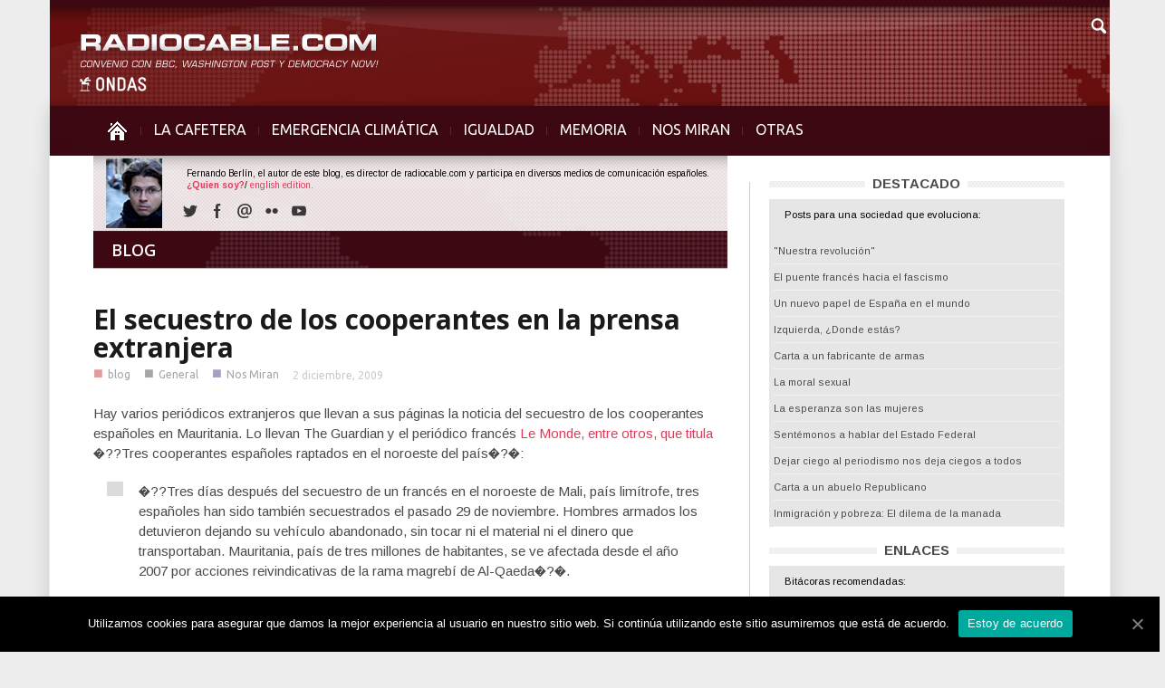

--- FILE ---
content_type: text/html; charset=UTF-8
request_url: https://www.radiocable.com/el-secuestro-de-los-cooperantes-en-la-prensa-extranjera.html
body_size: 8022
content:
<!DOCTYPE html>
<!--[if lt IE 7]> <html class="no-js ie6 oldie" lang="en"> <![endif]-->
<!--[if IE 7]>    <html class="no-js ie7 oldie" lang="en"> <![endif]-->
<!--[if IE 8]>    <html class="no-js ie8 oldie" lang="en"> <![endif]-->
<!--[if IE 9]>    <html class="no-js ie9 oldie" lang="en"> <![endif]-->
<!--[if gt IE 8]><!--> <html class="no-js" lang="es-ES"> <!--<![endif]-->
<head>
    <title>El secuestro de los cooperantes en la prensa extranjera | Radiocable.com</title>
    <meta charset="UTF-8" />
    <meta http-equiv="Content-Type" content="text/html; charset=UTF-8">
    <meta name="viewport" content="width=device-width, initial-scale=1.0">
    <link rel="pingback" href="https://www.radiocable.com/xmlrpc.php" />


    
<!-- All in One SEO Pack 2.4.4.1 by Michael Torbert of Semper Fi Web Design[389,468] -->
<meta property="og:title" content="El secuestro de los cooperantes en la prensa extranjera | Radiocable.com" />
<meta property="og:type" content="article" />
<meta property="og:url" content="https://www.radiocable.com/el-secuestro-de-los-cooperantes-en-la-prensa-extranjera.html" />
<meta property="og:site_name" content="Radiocable.com - Radio por Internet - La Cafetera" />
<meta property="article:published_time" content="2009-12-02T12:56:47Z" />
<meta property="article:modified_time" content="2009-12-02T12:56:47Z" />
<meta name="twitter:card" content="summary" />
<meta name="twitter:title" content="El secuestro de los cooperantes en la prensa extranjera | Radiocable.com" />
<!-- /all in one seo pack -->
<link rel="alternate" type="application/rss+xml" title="Radiocable.com &raquo; Feed" href="https://www.radiocable.com/feed" />
<link rel="alternate" type="application/rss+xml" title="Radiocable.com &raquo; RSS de los comentarios" href="https://www.radiocable.com/comments/feed" />
<link rel="alternate" type="application/rss+xml" title="Radiocable.com &raquo; El secuestro de los cooperantes en la prensa extranjera RSS de los comentarios" href="https://www.radiocable.com/el-secuestro-de-los-cooperantes-en-la-prensa-extranjera.html/feed" />
<link rel='stylesheet' id='google-font-rest-css'  href='https://fonts.googleapis.com/css?family=Open+Sans%3A300%2C400%2C600%2C700%7CArimo%3A400%2C700%2C400italic%2C700italic%7CUbuntu%3A300%2C400%2C500%2C700%2C300italic%2C400italic%2C500italic%2C700italic%7COswald%3A400%2C300%2C700&#038;ver=4.1.41' type='text/css' media='all' />
<link rel='stylesheet' id='js_composer_front-css'  href='https://www.radiocable.com/wp-content/themes/Radiocable-1-9/wpbakery/js_composer/assets/css/js_composer_front.css?ver=3.6.8' type='text/css' media='screen' />
<link rel='stylesheet' id='td-bootstrap-css'  href='https://www.radiocable.com/wp-content/themes/Radiocable-1-9/external/td-bootstrap.css?ver=1.9' type='text/css' media='all' />
<link rel='stylesheet' id='td-theme-css'  href='https://www.radiocable.com/wp-content/themes/Radiocable-1-9/style.css?ver=1.9' type='text/css' media='all' />
<link rel='stylesheet' id='cookie-notice-front-css'  href='https://www.radiocable.com/wp-content/plugins/cookie-notice/css/front.min.css?ver=4.1.41' type='text/css' media='all' />
<link rel='stylesheet' id='ditty-news-ticker-font-css'  href='https://www.radiocable.com/wp-content/plugins/ditty-news-ticker/assets/fontastic/styles.css?ver=2.0.14' type='text/css' media='all' />
<link rel='stylesheet' id='ditty-news-ticker-css'  href='https://www.radiocable.com/wp-content/plugins/ditty-news-ticker/assets/css/style.css?ver=2.0.14' type='text/css' media='all' />
<link rel='stylesheet' id='super-rss-reader-css-css'  href='https://www.radiocable.com/wp-content/plugins/super-rss-reader-iberia/public/srr-css.css?ver=4.1.41' type='text/css' media='all' />
<link rel='stylesheet' id='tab-shortcode-css'  href='https://www.radiocable.com/wp-content/plugins/tabs-shortcode/tab.min.css?ver=4.1.41' type='text/css' media='all' />
<link rel='stylesheet' id='podpress_frontend_styles-css'  href='https://www.radiocable.com/wp-content/plugins/podpress/style/podpress.css?ver=4.1.41' type='text/css' media='all' />
<script type="text/javascript">
//<![CDATA[
var podpressL10 = {
	openblogagain : 'back to:',
	theblog : 'the blog',
	close : 'close',
	playbutton : 'Play &gt;'
}
//]]>
</script>
<script type="text/javascript" src="https://www.radiocable.com/wp-content/plugins/podpress/players/1pixelout/1pixelout_audio-player.js"></script>
<script type="text/javascript">//<![CDATA[
	var podPressPlayerFile = "1pixelout_player.swf";
	var podPressPopupPlayerOpt = new Object();
	podPressPopupPlayerOpt["lefticon"] = "666666";
	podPressPopupPlayerOpt["leftbg"] = "EEEEEE";
	podPressPopupPlayerOpt["volslider"] = "666666";
	podPressPopupPlayerOpt["voltrack"] = "FFFFFF";
	podPressPopupPlayerOpt["text"] = "666666";
	podPressPopupPlayerOpt["tracker"] = "DDDDDD";
	podPressPopupPlayerOpt["slider"] = "666666";
	podPressPopupPlayerOpt["loader"] = "9FFFB8";
	podPressPopupPlayerOpt["track"] = "FFFFFF";
	podPressPopupPlayerOpt["border"] = "666666";
	podPressPopupPlayerOpt["bg"] = "F8F8F8";
	podPressPopupPlayerOpt["skip"] = "666666";
	podPressPopupPlayerOpt["righticon"] = "666666";
	podPressPopupPlayerOpt["righticonhover"] = "FFFFFF";
	podPressPopupPlayerOpt["rightbg"] = "CCCCCC";
	podPressPopupPlayerOpt["rightbghover"] = "999999";
	podPressPopupPlayerOpt["initialvolume"] = "70";
	podPressPopupPlayerOpt["buffer"] = "5";
	podPressPopupPlayerOpt["checkpolicy"] = "no";
	podPressPopupPlayerOpt["remaining"] = "no";
	podPressPopupPlayerOpt["animation"] = "yes";
	podpressAudioPlayer.setup("https://www.radiocable.com/wp-content/plugins/podpress/players/1pixelout/" + podPressPlayerFile, {lefticon:"666666", leftbg:"EEEEEE", volslider:"666666", voltrack:"FFFFFF", text:"666666", tracker:"DDDDDD", slider:"666666", loader:"9FFFB8", track:"FFFFFF", border:"666666", bg:"F8F8F8", skip:"666666", righticon:"666666", righticonhover:"FFFFFF", rightbg:"CCCCCC", rightbghover:"999999", initialvolume:"70", buffer:"5", checkpolicy:"no", remaining:"no", animation:"yes",  pagebg:"FFFFFF", transparentpagebg:"yes", encode: "no"} );
//]]></script>
<script type="text/javascript">//<![CDATA[
var podPressBlogURL = "https://www.radiocable.com/";
var podPressBackendURL = "https://www.radiocable.com/wp-content/plugins/podpress/";
var podPressDefaultPreviewImage = "https://www.radiocable.com/wp-content/plugins/podpress/images/vpreview_center.png";
var podPressMP3PlayerWrapper = false;
var podPress_cortado_signed = false;
var podPressOverwriteTitleandArtist = false;
var podPressHTML5 = false;
var podPressHTML5_showplayersdirectly = false;
var podPressText_PlayNow = "Play Now";
var podPressText_HidePlayer = "Hide Player";
//]]></script>
<script type='text/javascript' src='https://www.radiocable.com/wp-includes/js/jquery/jquery.js?ver=1.11.1'></script>
<script type='text/javascript' src='https://www.radiocable.com/wp-includes/js/jquery/jquery-migrate.min.js?ver=1.2.1'></script>
<script type='text/javascript' src='https://www.radiocable.com/wp-content/themes/Radiocable-1-9/js/site.js?ver=1'></script>
<script type='text/javascript' src='https://www.radiocable.com/wp-content/themes/Radiocable-1-9/js/external.js?ver=1'></script>
<script type='text/javascript'>
/* <![CDATA[ */
var cnArgs = {"ajaxUrl":"https:\/\/www.radiocable.com\/wp-admin\/admin-ajax.php","nonce":"d56d9e796c","hideEffect":"fade","position":"bottom","onScroll":"0","onScrollOffset":"100","onClick":"0","cookieName":"cookie_notice_accepted","cookieTime":"2592000","cookieTimeRejected":"2592000","cookiePath":"\/","cookieDomain":"","redirection":"0","cache":"0","refuse":"0","revokeCookies":"0","revokeCookiesOpt":"automatic","secure":"1","coronabarActive":"0"};
/* ]]> */
</script>
<script type='text/javascript' src='https://www.radiocable.com/wp-content/plugins/cookie-notice/js/front.min.js?ver=1.3.2'></script>
<script type='text/javascript' src='https://www.radiocable.com/wp-content/plugins/super-rss-reader-iberia/public/srr-js.js?ver=4.1.41'></script>
<script type='text/javascript' src='https://www.radiocable.com/wp-content/plugins/super-rss-reader/public/js/jquery.easy-ticker.min.js?ver=2.5'></script>
<script type='text/javascript' src='https://www.radiocable.com/wp-content/plugins/podpress/js/podpress.js?ver=4.1.41'></script>
<link rel="EditURI" type="application/rsd+xml" title="RSD" href="https://www.radiocable.com/xmlrpc.php?rsd" />
<link rel="wlwmanifest" type="application/wlwmanifest+xml" href="https://www.radiocable.com/wp-includes/wlwmanifest.xml" /> 
<meta name="generator" content="WordPress 4.1.41" />
<link rel='canonical' href='https://www.radiocable.com/el-secuestro-de-los-cooperantes-en-la-prensa-extranjera.html' />
<link rel='shortlink' href='https://www.radiocable.com/?p=6345' />
<style></style>                    <style type="text/css">
            @media screen {
              .printfriendly {
                position: relative;
              	z-index: 1000;
                margin: 0px 0px 0px 0px;
              }
              .printfriendly a, .printfriendly a:link, .printfriendly a:visited, .printfriendly a:hover, .printfriendly a:active {
                font-weight: 600;
                cursor: pointer;
                text-decoration: none;
                border: none;
                -webkit-box-shadow: none;
                -moz-box-shadow: none;
                box-shadow: none;
                outline:none;
                font-size: 10px;
                color: #919191;
              }
              .printfriendly.pf-alignleft {float: left}.printfriendly.pf-alignright {float: right}.printfriendly.pf-aligncenter {display: flex;align-items: center;justify-content: center;}
            }

            @media print {
              .printfriendly {display: none}
            }
          </style>
                  <script>var td_ajax_url="https://www.radiocable.com/wp-admin/admin-ajax.php";</script>
<!-- Style rendered by theme -->

<style>
    .td-custom-background {
        background-color: #eeedee;
    }

    
	.td-header-line, .td-menu-wrap, .td-triangle-left-wrap, .td-triangle-right-wrap, .td-rating-bar-wrap div, .sf-menu ul a:hover, .sf-menu ul .sfHover > a, .sf-menu ul .current-menu-ancestor > a, .sf-menu ul .current-menu-item > a, .td-footer-line, .ui-tabs-nav .ui-tabs-active a, .td-menu-style-2-line, .td-menu-style-2 {
		background-color: #3d0812;
    }
	
	.td-footer-line {
		border-color: #3d0812;
    }
	
	body .ui-tabs-nav .ui-tabs-active a {
	    background-color: #3d0812 !important;
    }




    
	.td-menu-wrap, .td-triangle-left-wrap, .td-triangle-right-wrap,  .td-menu-style-2-line {
        border-bottom: 3px solid #3d0812;
    }



    
	.sf-menu > li:before {
        background-color: #5b2630;
    }

    
    .td-triangle-left {
      border-color: transparent #150000 transparent transparent;
    }

    .td-triangle-right {
        border-color: #150000 transparent transparent transparent;
    }
	
	
	a {
		color: #3d0812;
    }
    .cur-sub-cat {
      color:#3d0812 !important;
    }

	
	
	a:hover {
		color: #7f1515;
    }
</style>


<!-- Vipers Video Quicktags v6.6.0 | https://www.viper007bond.com/wordpress-plugins/vipers-video-quicktags/ -->
<style type="text/css">
.vvqbox { display: block; max-width: 100%; visibility: visible !important; margin: 10px auto; } .vvqbox img { max-width: 100%; height: 100%; } .vvqbox object { max-width: 100%; } 
</style>
<script type="text/javascript">
// <![CDATA[
	var vvqflashvars = {};
	var vvqparams = { wmode: "opaque", allowfullscreen: "true", allowscriptaccess: "always" };
	var vvqattributes = {};
	var vvqexpressinstall = "https://www.radiocable.com/wp-content/plugins/vipers-video-quicktags/resources/expressinstall.swf";
// ]]>
</script>
<style type="text/css" id="custom-background-css">
body.custom-background { background-color: #eeedee; }
</style>

</head>

<body class="single single-post postid-6345 single-format-standard cookies-not-set el-secuestro-de-los-cooperantes-en-la-prensa-extranjera td-custom-background wpb-js-composer js-comp-ver-3.6.8 vc_responsive">

        <!-- top line -->
        <div class="container td-header-line">
            <div class="row">
                <div class="span12"></div>
            </div>
        </div>
    
<!-- logo and ad -->
<div class="container header-wrap td-header-wrap-4">
    <div class="row">
        <div class="span12">
            <div class="textwidget widget-text"><a href="https://www.radiocable.com/"><div class="logo"></div></a></div>        </div>
    </div>
</div><!-- menu -->
<div class="td-menu-placeholder">
    <div class="container td-menu-wrap">
        <div class="td-triangle-left-wrap">
            <div class="td-triangle-left"></div>
        </div>

        <div class="td-triangle-right-wrap">
            <div class="td-triangle-right"></div>
        </div>
        <div class="row-fluid">
            <div class="span11" id="td-top-menu">
                <div class="menu-menucabecera-secciones-container"><ul id="menu-menucabecera-secciones" class="sf-menu"><li id="menu-item-11252" class="menu-item menu-item-type-custom menu-item-object-custom menu-item-home menu-item-first menu-item-11252"><a href="https://www.radiocable.com/"><span class="menu_icon td-sp td-sp-ico-home"></span><span class="menu_hidden">INICIO</span></a></li>
<li id="menu-item-14310" class="menu-item menu-item-type-taxonomy menu-item-object-category menu-item-14310"><a href="https://www.radiocable.com/secciones/lacafetera">LA CAFETERA</a></li>
<li id="menu-item-54194" class="menu-item menu-item-type-taxonomy menu-item-object-category menu-item-54194"><a href="https://www.radiocable.com/secciones/ecologia">EMERGENCIA CLIMÁTICA</a></li>
<li id="menu-item-54195" class="menu-item menu-item-type-taxonomy menu-item-object-category menu-item-54195"><a href="https://www.radiocable.com/secciones/igualdad">IGUALDAD</a></li>
<li id="menu-item-51488" class="menu-item menu-item-type-taxonomy menu-item-object-category menu-item-51488"><a href="https://www.radiocable.com/secciones/memoria">MEMORIA</a></li>
<li id="menu-item-11256" class="menu-item menu-item-type-taxonomy menu-item-object-category current-post-ancestor current-menu-parent current-post-parent menu-item-11256"><a href="https://www.radiocable.com/secciones/global">NOS MIRAN</a></li>
<li id="menu-item-11258" class="menu-item menu-item-type-custom menu-item-object-custom menu-item-has-children menu-item-11258"><a href="#">OTRAS<div class="sub_menu_arrow"></div></a>
<ul class="sub-menu">
	<li id="menu-item-11264" class="menu-item menu-item-type-taxonomy menu-item-object-category menu-item-11264"><a href="https://www.radiocable.com/secciones/solidaridad">SOLIDARIDAD</a></li>
	<li id="menu-item-11255" class="menu-item menu-item-type-taxonomy menu-item-object-category menu-item-11255"><a href="https://www.radiocable.com/secciones/corresponsales">CORRESPONSALES</a></li>
	<li id="menu-item-51487" class="menu-item menu-item-type-taxonomy menu-item-object-category menu-item-51487"><a href="https://www.radiocable.com/secciones/ciencia">CIENCIA</a></li>
	<li id="menu-item-54197" class="menu-item menu-item-type-taxonomy menu-item-object-category menu-item-54197"><a href="https://www.radiocable.com/secciones/actualidad">ACTUALIDAD</a></li>
	<li id="menu-item-11259" class="menu-item menu-item-type-taxonomy menu-item-object-category menu-item-11259"><a href="https://www.radiocable.com/secciones/focus-group">FOCUS GROUP</a></li>
	<li id="menu-item-11260" class="menu-item menu-item-type-taxonomy menu-item-object-category menu-item-11260"><a href="https://www.radiocable.com/secciones/tecnologia">TECNOLOGIA</a></li>
	<li id="menu-item-51490" class="menu-item menu-item-type-taxonomy menu-item-object-category menu-item-51490"><a href="https://www.radiocable.com/secciones/periodismo">PERIODISMO</a></li>
	<li id="menu-item-11254" class="menu-item menu-item-type-taxonomy menu-item-object-category current-post-ancestor current-menu-parent current-post-parent menu-item-11254"><a href="https://www.radiocable.com/secciones/blog">BLOG</a></li>
</ul>
</li>
</ul></div>            </div>
            <div class="span1" id="td-top-search">
                <!-- Search -->
                <div class="header-search-wrap">
                    <div class="dropdown header-search">
                        <a id="search-button" href="#" role="button" class="dropdown-toggle needsclick" data-toggle="dropdown"><span class="td-sp td-sp-ico-search"></span></a>
                        <div class="dropdown-menu" aria-labelledby="search-button">
                            <form role="search" method="get" id="searchform" action="https://www.radiocable.com/">
                                <input name="s" class="span2" id="td-header-search" size="16" type="text" placeholder="Buscar..."/>
                            </form>
                        </div>
                    </div>
                </div>
            </div>
        </div> <!-- /.row-fluid -->
    </div> <!-- /.td-menu-wrap -->
</div> <!-- /.td-menu-placeholder -->
<div class="container tick">
<div id="mtphr-dnt-22741" class="mtphr-dnt mtphr-dnt-22741 mtphr-dnt-default mtphr-dnt-scroll mtphr-dnt-scroll-left"><div class="mtphr-dnt-wrapper mtphr-dnt-clearfix"><div class="mtphr-dnt-tick-container"><div class="mtphr-dnt-tick-contents"></div></div></div></div></div>





        <div class="container td-page-wrap">
            <div class="row">
                <div class="span12">
                    <div class="td-grid-wrap">
                        <div class="container-fluid">
                            <div class="row-fluid ">
                    <div class="span8 column_container">
                <div class="td_block_wrap td_text_with_title td_text_title_style2 category-title"><div class="text_title_style2"><h1>BLOG</h1></div><div class="td_block_inner txt-categoria-blog"><div class="wpb_text_column wpb_content_element "><div class="wpb_wrapper">Fernando Berl&iacute;n, el autor de este blog, es director de radiocable.com y participa en diversos medios de comunicaci&oacute;n espa&ntilde;oles.<a href="http://www.radiocable.com/fernando-berlin/"><b>&iquest;Quien soy?</b></a>/&nbsp;<a href="http://www.radiocable.com/english">english edition.</a><div class="vc_text_separator wpb_content_element separator_align_center hr-categoria"></div><div class="blog-social"><span class="td-social-icon-wrap"><a target="_blank" href="https://twitter.com/radiocable"><span class="td-social-s4-16 td-s-s-16-twitter"></span></a></span><span class="td-social-icon-wrap"><a target="_blank" href="https://www.facebook.com/radiocable"><span class="td-social-s4-16 td-s-s-16-facebook"></span></a></span><span class="td-social-icon-wrap"><a target="_blank" href="mailto:fberlin@radiocable.com"><span class="td-social-s4-16 td-s-s-16-mail"></span></a></span><span class="td-social-icon-wrap"><a target="_blank" href="http://www.flickr.com/photos/53758263@N00/"><span class="td-social-s4-16 td-s-s-16-flickr"></span></a></span><span class="td-social-icon-wrap"><a target="_blank" href="http://www.youtube.com/radiocable"><span class="td-social-s4-16 td-s-s-16-youtube"></span></a></span></div></div></div></div></div><div class="cab-categoria-alta cab-blog"></div>
        <!-- .post -->

		<article id="post-6345" class="post-6345 post type-post status-publish format-standard hentry category-blog category-general category-global" itemscope itemtype="http://schema.org/Article">
            <header>


                <h1 itemprop="name" class="entry-title"><a itemprop="url" href="https://www.radiocable.com/el-secuestro-de-los-cooperantes-en-la-prensa-extranjera.html" rel="bookmark" title="El secuestro de los cooperantes en la prensa extranjera">El secuestro de los cooperantes en la prensa extranjera</a></h1>                <div class="td-post-meta">
                    <ul class="td-category"><li class="entry-category"><span  style="color:#cb3434;">■</span><a href="https://www.radiocable.com/secciones/blog">blog</a></li><li class="entry-category"><span >■</span><a href="https://www.radiocable.com/secciones/general">General</a></li><li class="entry-category"><span  style="color:#40458c;">■</span><a href="https://www.radiocable.com/secciones/global">Nos Miran</a></li></ul><div class="td-clear-author"></div><div class="entry-author-date author"><time  itemprop="dateCreated" class="entry-date updated" datetime="2009-12-02T12:56:47+00:00" >2 diciembre, 2009</time></div><meta itemprop="interactionCount" content="UserComments:0"/><meta itemprop="dateCreated" content="2 diciembre, 2009"/>                </div>
            </header>
            <div class="pf-content"><p>Hay varios periódicos extranjeros que llevan a sus páginas la noticia del secuestro de los cooperantes españoles en Mauritania. Lo llevan The Guardian y el periódico francés <a href="http://tinyurl.com/yftftcn" target="_blank">Le Monde, entre otros, que titula</a> �??Tres cooperantes españoles raptados en el noroeste del país�?�:</p>
<blockquote><p>�??Tres días después del secuestro de un francés en el noroeste de Mali, país limítrofe, tres españoles han sido también secuestrados el pasado 29 de noviembre. Hombres armados los detuvieron dejando su vehículo abandonado, sin tocar ni el material ni el dinero que transportaban. Mauritania, país de tres millones de habitantes, se ve afectada desde el año 2007 por acciones reivindicativas de la rama magrebí de Al-Qaeda�?�.</p></blockquote>
<div class="printfriendly pf-alignright"><a href="#" rel="nofollow" onclick="window.print(); return false;" title="Printer Friendly, PDF & Email"><img style="border:none;-webkit-box-shadow:none; -moz-box-shadow: none; box-shadow:none; padding:0; margin:0" src="https://cdn.printfriendly.com/buttons/printfriendly-pdf-email-button-md.png" alt="Print Friendly, PDF & Email" /></a></div></div>            <footer class="clearfix">
                <div class="clearfix"></div><div class="wpb_row row-fluid next-prev"><div class="span6 prev-post"><div><img width="5" class="td_retina" src="https://www.radiocable.com/wp-content/themes/Radiocable-1-9/images/icons/similar-left.png" alt=""/>Artículo previo</div><a href="https://www.radiocable.com/espana-en-afganistan.html">España en Afganistán</a></div><div class="span6 next-post"><div>Siguiente artículo<img width="5" class="td_retina" src="https://www.radiocable.com/wp-content/themes/Radiocable-1-9/images/icons/similar-right.png" alt=""/></div><a href="https://www.radiocable.com/cultura-343.html">Batalla en la red contra la Ley que permitiría cerrar webs a Cultura </a></div></div>            </footer>
        </article> <!-- /.post -->
                            <div class="comments" id="comments">
                                                                                		                                            </div> <!-- /.content -->
                    
     
            </div>
			<div class="span4 linea-izq column_container">
                <div class="widget widget_text enhanced-text-widget"><div class="block-title"><span>DESTACADO</span></div><div class="textwidget widget-text"><div class="recomiendo"><p>Posts para una sociedad que evoluciona:</p>
<ul>
	<li><a href="https://www.radiocable.com/nuestra-revolucion.html" target="”_blank”">"Nuestra revolución"</a></li>
	<li><a href="https://www.radiocable.com/fascismo-3242.html" target="”_blank”">El puente francés hacia el fascismo</a></li>
	<li><a href="https://www.radiocable.com/%c2%bfcual-sera-el-papel-de-espana-en-el-nuevo-mundo.html" target="”_blank”">Un nuevo papel de España en el mundo</a></li>
	<li><a href="https://www.radiocable.com/izquierda1234.html" target="”_blank”">Izquierda, ¿Donde estás?</a></li>
	<li><a href="https://www.radiocable.com/%c2%bffin-de-las-bombas-racimo-espanolas-pioneros-en-la-lucha-contra-la-estupidez-humana.html" target="”_blank”">Carta a un fabricante de armas</a></li>
	<li><a href="https://www.radiocable.com/%c2%bfse-puede-amar-a-dos-personas-a-la-vez.html" target="”_blank”">La moral sexual</a></li>
	<li><a href="https://www.radiocable.com/el-futuro-tiene-nombre-de-mujer.html" target="”_blank”">La esperanza son las mujeres</a></li>
	<li><a href="https://www.radiocable.com/%c2%bfhablamos-ya-del-estado-federal.html" target="”_blank”">Sentémonos a hablar del Estado Federal</a></li>
	<li><a href="https://www.radiocable.com/opinion-fernando-berlin-2342.html" target="”_blank”">Dejar ciego al periodismo nos deja ciegos a todos</a></li>
	<li><a href="https://www.radiocable.com/mi-carta-a-un-abuelo-republicano.html" target="”_blank”">Carta a un abuelo Republicano</a></li>
	<li><a href="https://www.radiocable.com/la-inmigracion-la-pobreza-y-el-dilema-de-la-manada.html" target="”_blank”">Inmigración y pobreza: El dilema de la manada</a></li>
</ul>
</div></div></div><div class="widget widget_text enhanced-text-widget"><div class="textwidget widget-text"> 
 </div></div><div class="widget widget_text enhanced-text-widget"><div class="block-title"><span>ENLACES</span></div><div class="textwidget widget-text"><div class="recomiendo"><ul><p>
Bitácoras recomendadas:
</p>
 <li><a href="https://www.josesaramago.org/" target="”_blank”">Fund.José Saramago</a></li>
 
 <li><a href="https://www.emiliosilva.org/" target="”_blank”">Emilio Silva</a></li>

<li><a href="https://www.radiocable.com/secciones/enprimerapersona" target="”_blank”">En primera persona</a></li>	

<li><a href="https://www.soypoeta.com" target="”_blank”">soypoeta.com</a></li>

 <li><a href="https://viramundeando.blogspot.com/" target="”_blank”">Viramundeando</a></li>														   <li><a href="https://elborrador.blogspot.com/">El Borrador</a></li>	

<li><a href="https://im-pulso.blogspot.com/" target="”_blank”">Im-Pulso</a></li>



</ul></div></div></div><div class="widget widget_text enhanced-text-widget"><div class="textwidget widget-text"></div></div>                            
                   
            </div>
        
                             </div>
                        </div>
                    </div>
                </div>
            </div>
        </div>
        <!-- footer line -->
<div class="container td-footer-line">
    <div class="row">
        <div class="span12"></div>
    </div>
</div>



                <div class="container td-footer-wrap">
                    <div class="row">
                        <div class="span12">
                            <div class="td-grid-wrap">
                                <div class="container-fluid">
                                    <div class="wpb_row row-fluid ">
                                        <div class="span4 wpb_column column_container">
                                            <aside class="widget widget_text enhanced-text-widget"><div class="textwidget widget-text"><div style="margin-top:-30px;">
<div id="fb-root"></div>
<script async defer crossorigin="anonymous" src="https://connect.facebook.net/es_LA/sdk.js#xfbml=1&version=v10.0" nonce="r6XDdCi2"></script>

<div class="fb-like" data-href="https://facebook.com/radiocable" data-width="" data-layout="button_count" data-action="like" data-size="small" data-share="true"></div>
</div></div></aside>                                        </div>

                                        <div class="span4 wpb_column column_container">
                                            <aside class="widget widget_nav_menu"><div class="menu-footer-links-container"><ul id="menu-footer-links" class="menu"><li id="menu-item-90417" class="menu-item menu-item-type-custom menu-item-object-custom menu-item-first menu-item-90417"><a target="_blank" href="https://www.youtube.com/radiocable">YOUTUBE &#8211; NUESTROS VÍDEOS</a></li>
<li id="menu-item-90418" class="menu-item menu-item-type-custom menu-item-object-custom menu-item-90418"><a target="_blank" href="https://open.spotify.com/show/29GbLTwqBtRZHbWSYuHxdP">SPOTIFY &#8211; PODCAST LA CAFETERA</a></li>
<li id="menu-item-90419" class="menu-item menu-item-type-custom menu-item-object-custom menu-item-90419"><a target="_blank" href="https://www.twitch.tv/radiocable">EN TWITCH</a></li>
<li id="menu-item-90420" class="menu-item menu-item-type-custom menu-item-object-custom menu-item-90420"><a target="_blank" href="https://x.com/radiocable">EN TWITTER</a></li>
<li id="menu-item-90421" class="menu-item menu-item-type-custom menu-item-object-custom menu-item-90421"><a target="_blank" href="https://bsky.app/profile/radiocable.bsky.social">EN BLUESKY</a></li>
</ul></div></aside>                                        </div>
                                        <div class="span4 wpb_column column_container">
                                                                                    </div>
                                    </div>
                                </div>
                            </div>
                        </div>
                    </div>
                </div>
            

<div class="container td-sub-footer-wrap">
    <div class="row">
        <div class="span12">
            <div class="td-grid-wrap">
                <div class="container-fluid">
                    <div class="row-fluid ">
                        <div class="span4 td-sub-footer-copy">
                            &copy; Radiocable en Internet S.L.                        </div>
                        <div class="span8 td-sub-footer-menu">

                            <div class="menu-footer-contrato-de-servicios-y-politica-container"><ul id="menu-footer-contrato-de-servicios-y-politica" class=""><li id="menu-item-11279" class="menu-item menu-item-type-post_type menu-item-object-page menu-item-first menu-item-11279"><a href="https://www.radiocable.com/contrato-de-servicios-y-politica-de-privacidad">CONTRATO DE SERVICIOS Y POLÍTICA DE PRIVACIDAD</a></li>
</ul></div>                        </div>
                    </div>
                </div>
            </div>
        </div>
    </div>
</div>
<script>
jQuery().ready(function() {
if (td_is_phone_screen === false && td_is_iPad === false) {jQuery('body').addClass('custom-background');
}});
var td_ajax_url="https://www.radiocable.com/wp-admin/admin-ajax.php";
var td_get_template_directory_uri="https://www.radiocable.com/wp-content/themes/Radiocable-1-9";
var tds_snap_menu="";
var tds_header_style="4";
</script>


    <!--
        Theme: Magazinly by tagDiv 2013
        Version: 1.9 (rara)
    -->

            <script type="text/javascript">
          var pfHeaderImgUrl = '/wp-content/themes/Radiocable-1-9/images/cab-rc-print.jpg';
          var pfHeaderTagline = '';
          var pfdisableClickToDel = '0';
          var pfImagesSize = 'full-size';
          var pfImageDisplayStyle = 'right';
          var pfEncodeImages = '0';
          var pfDisableEmail = '0';
          var pfDisablePDF = '0';
          var pfDisablePrint = '0';
          var pfCustomCSS = '';
          var pfPlatform = 'Wordpress';
        </script>
        <script async src='https://cdn.printfriendly.com/printfriendly.js'></script>
      <script type='text/javascript' src='https://www.radiocable.com/wp-includes/js/jquery/ui/core.min.js?ver=1.11.2'></script>
<script type='text/javascript' src='https://www.radiocable.com/wp-includes/js/jquery/ui/widget.min.js?ver=1.11.2'></script>
<script type='text/javascript' src='https://www.radiocable.com/wp-includes/js/jquery/ui/tabs.min.js?ver=1.11.2'></script>
<script type='text/javascript' src='https://www.radiocable.com/wp-content/themes/Radiocable-1-9/external/js_composer/js_composer_front.js?ver=1'></script>
<script type='text/javascript' src='https://www.radiocable.com/wp-includes/js/comment-reply.min.js?ver=4.1.41'></script>
<script type="text/javascript">
//<![CDATA[
var podpressL10 = {
	openblogagain : 'back to:',
	theblog : 'the blog',
	close : 'close',
	playbutton : 'Play &gt;'
}
//]]>
</script>
<script type="text/javascript" src="https://www.radiocable.com/wp-content/plugins/podpress/players/1pixelout/1pixelout_audio-player.js"></script>
<script type="text/javascript">//<![CDATA[
	var podPressPlayerFile = "1pixelout_player.swf";
	var podPressPopupPlayerOpt = new Object();
	podPressPopupPlayerOpt["lefticon"] = "666666";
	podPressPopupPlayerOpt["leftbg"] = "EEEEEE";
	podPressPopupPlayerOpt["volslider"] = "666666";
	podPressPopupPlayerOpt["voltrack"] = "FFFFFF";
	podPressPopupPlayerOpt["text"] = "666666";
	podPressPopupPlayerOpt["tracker"] = "DDDDDD";
	podPressPopupPlayerOpt["slider"] = "666666";
	podPressPopupPlayerOpt["loader"] = "9FFFB8";
	podPressPopupPlayerOpt["track"] = "FFFFFF";
	podPressPopupPlayerOpt["border"] = "666666";
	podPressPopupPlayerOpt["bg"] = "F8F8F8";
	podPressPopupPlayerOpt["skip"] = "666666";
	podPressPopupPlayerOpt["righticon"] = "666666";
	podPressPopupPlayerOpt["righticonhover"] = "FFFFFF";
	podPressPopupPlayerOpt["rightbg"] = "CCCCCC";
	podPressPopupPlayerOpt["rightbghover"] = "999999";
	podPressPopupPlayerOpt["initialvolume"] = "70";
	podPressPopupPlayerOpt["buffer"] = "5";
	podPressPopupPlayerOpt["checkpolicy"] = "no";
	podPressPopupPlayerOpt["remaining"] = "no";
	podPressPopupPlayerOpt["animation"] = "yes";
	podpressAudioPlayer.setup("https://www.radiocable.com/wp-content/plugins/podpress/players/1pixelout/" + podPressPlayerFile, {lefticon:"666666", leftbg:"EEEEEE", volslider:"666666", voltrack:"FFFFFF", text:"666666", tracker:"DDDDDD", slider:"666666", loader:"9FFFB8", track:"FFFFFF", border:"666666", bg:"F8F8F8", skip:"666666", righticon:"666666", righticonhover:"FFFFFF", rightbg:"CCCCCC", rightbghover:"999999", initialvolume:"70", buffer:"5", checkpolicy:"no", remaining:"no", animation:"yes",  pagebg:"FFFFFF", transparentpagebg:"yes", encode: "no"} );
//]]></script>
<script type="text/javascript">//<![CDATA[
var podPressBlogURL = "https://www.radiocable.com/";
var podPressBackendURL = "https://www.radiocable.com/wp-content/plugins/podpress/";
var podPressDefaultPreviewImage = "https://www.radiocable.com/wp-content/plugins/podpress/images/vpreview_center.png";
var podPressMP3PlayerWrapper = false;
var podPress_cortado_signed = false;
var podPressOverwriteTitleandArtist = false;
var podPressHTML5 = false;
var podPressHTML5_showplayersdirectly = false;
var podPressText_PlayNow = "Play Now";
var podPressText_HidePlayer = "Hide Player";
//]]></script>
<script type='text/javascript' src='https://www.radiocable.com/wp-content/plugins/ditty-news-ticker/assets/js/imagesloaded.pkgd.min.js?ver=2.0.14'></script>
<script type='text/javascript' src='https://www.radiocable.com/wp-content/plugins/ditty-news-ticker/assets/js/jquery.touchSwipe.min.js?ver=2.0.14'></script>
<script type='text/javascript' src='https://www.radiocable.com/wp-content/plugins/ditty-news-ticker/assets/js/jquery.easing.1.3.js?ver=2.0.14'></script>
<script type='text/javascript' src='https://www.radiocable.com/wp-content/plugins/ditty-news-ticker/assets/js/ditty-news-ticker.js?ver=2.0.14'></script>
		<script>
			jQuery( document ).ready( function($) {
							$( '#mtphr-dnt-22741' ).ditty_news_ticker({
					id : '22741',
					type : 'scroll',
					scroll_direction : 'left',
					scroll_speed : 10,
					scroll_pause : 1,
					scroll_spacing : 40,
					scroll_init : 0,
					rotate_type : 'fade',
					auto_rotate : 0,
					rotate_delay : 7,
					rotate_pause : 0,
					rotate_speed : 3,
					rotate_ease : 'linear',
					nav_reverse : 0,
					disable_touchswipe : 0,
					offset : 20,
					after_load : function( $ticker ) {
											},
					before_change : function( $ticker ) {
											},
					after_change : function( $ticker ) {
											}
				});
			 			});
		</script>
		
		<!-- Cookie Notice plugin v1.3.2 by Digital Factory https://dfactory.eu/ -->
		<div id="cookie-notice" role="banner" class="cookie-notice-hidden cookie-revoke-hidden cn-position-bottom" aria-label="Cookie Notice" style="background-color: rgba(0,0,0,1);"><div class="cookie-notice-container" style="color: #fff;"><span id="cn-notice-text" class="cn-text-container">Utilizamos cookies para asegurar que damos la mejor experiencia al usuario en nuestro sitio web. Si continúa utilizando este sitio asumiremos que está de acuerdo.</span><span id="cn-notice-buttons" class="cn-buttons-container"><a href="#" id="cn-accept-cookie" data-cookie-set="accept" class="cn-set-cookie cn-button bootstrap button" aria-label="Estoy de acuerdo">Estoy de acuerdo</a></span><a href="javascript:void(0);" id="cn-close-notice" data-cookie-set="accept" class="cn-close-icon" aria-label="Estoy de acuerdo"></a></div>
			
		</div>
		<!-- / Cookie Notice plugin --></body>
</html>